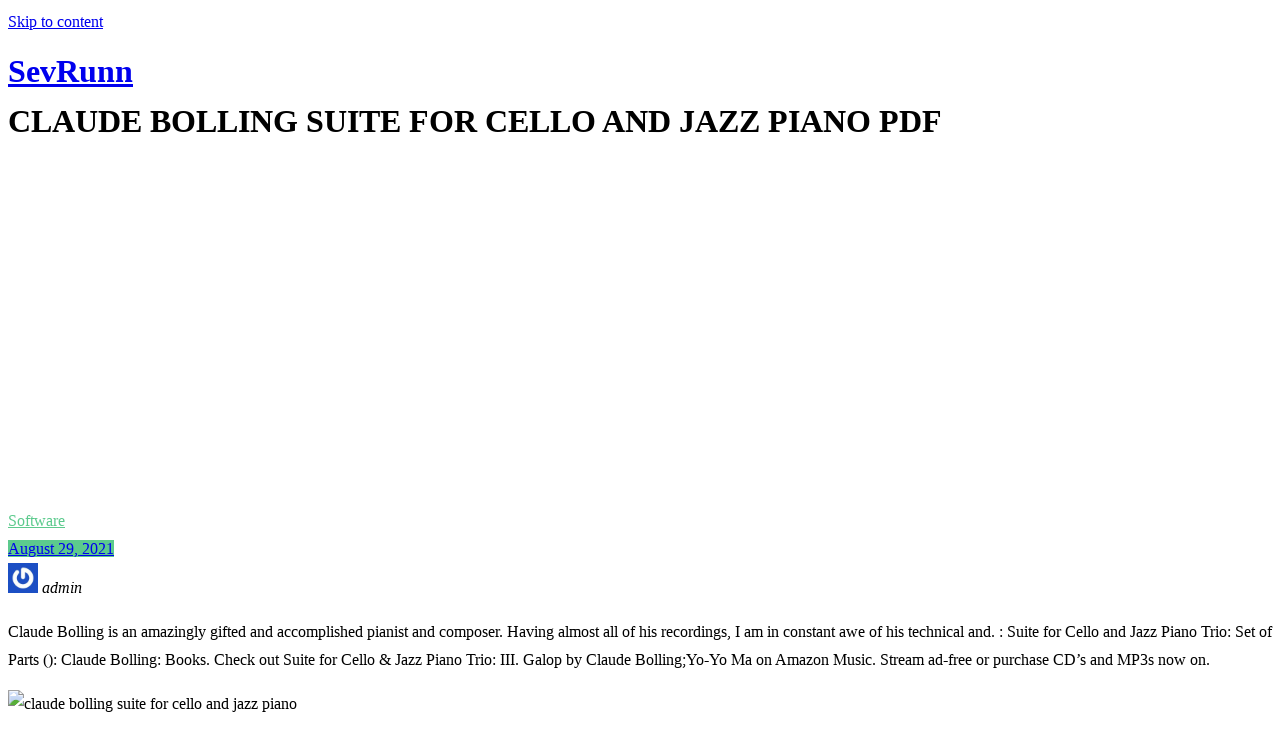

--- FILE ---
content_type: text/html; charset=utf-8
request_url: https://sevrunn.com/claude-bolling-suite-for-cello-and-jazz-piano-59/
body_size: 10544
content:
<!DOCTYPE html>
<html lang="en-US">
<head>
  <meta charset="utf-8">
  <meta name="viewport" content="width=device-width, initial-scale=1">
  <meta name="keywords" content="CLAUDE BOLLING SUITE FOR CELLO AND JAZZ PIANO PDF">
  <link rel="profile" href="https://gmpg.org/xfn/11">
  <title>CLAUDE BOLLING SUITE FOR CELLO AND JAZZ PIANO PDF</title>
  <meta name="description" content="CLAUDE BOLLING SUITE FOR CELLO AND JAZZ PIANO PDF - Claude Bolling is an amazingly gifted and accomplished pianist and composer. Having almost all of his recordings, I am in constant awe of his technical">
  <link rel="canonical" href="/claude-bolling-suite-for-cello-and-jazz-piano-59/">
  <meta property="og:locale" content="en_US">
  <meta property="og:type" content="article">
  <meta property="og:title" content="CLAUDE BOLLING SUITE FOR CELLO AND JAZZ PIANO PDF">
  <meta property="og:description" content="CLAUDE BOLLING SUITE FOR CELLO AND JAZZ PIANO PDF - Claude Bolling is an amazingly gifted and accomplished pianist and composer. Having almost all of his recordings, I am in constant awe of his technical">
  <meta property="og:url" content="https://sevrunn.com/claude-bolling-suite-for-cello-and-jazz-piano-59/">
  <meta property="og:site_name" content="SevRunn">
  <meta property="article:section" content="Software">
  <meta property="article:published_time" content="2021-08-29T08:22:13+00:00">
  <meta property="og:image" content="https://d29ci68ykuu27r.cloudfront.net/items/2940183/cover_images/cover-medium_large_file.png">
  <meta property="og:image:secure_url" content="https://d29ci68ykuu27r.cloudfront.net/items/2940183/cover_images/cover-medium_large_file.png">
  <meta name="twitter:card" content="summary_large_image">
  <meta name="twitter:description" content="CLAUDE BOLLING SUITE FOR CELLO AND JAZZ PIANO PDF - Claude Bolling is an amazingly gifted and accomplished pianist and composer. Having almost all of his recordings, I am in constant awe of his technical">
  <meta name="twitter:title" content="CLAUDE BOLLING SUITE FOR CELLO AND JAZZ PIANO PDF">
  <meta name="twitter:image" content="https://d29ci68ykuu27r.cloudfront.net/items/2940183/cover_images/cover-medium_large_file.png">
  <script type="application/ld+json" class="yoast-schema-graph yoast-schema-graph--main">
  {"@context":"https://schema.org","@graph":[{"@type":"WebSite","@id":"https://sevrunn.com/#website","url":"https://sevrunn.com/","name":"SevRunn","potentialAction":{"@type":"SearchAction","target":"https://sevrunn.com/?s={search_term_string}","query-input":"required name=search_term_string"}},{"@type":"ImageObject","@id":"https://sevrunn.com/claude-bolling-suite-for-cello-and-jazz-piano-59/#primaryimage","url":"https://d29ci68ykuu27r.cloudfront.net/items/2940183/cover_images/cover-medium_large_file.png"},{"@type":"WebPage","@id":"https://sevrunn.com/claude-bolling-suite-for-cello-and-jazz-piano-59/#webpage","url":"https://sevrunn.com/claude-bolling-suite-for-cello-and-jazz-piano-59/","inLanguage":"en-US","name":"CLAUDE BOLLING SUITE FOR CELLO AND JAZZ PIANO PDF","isPartOf":{"@id":"https://sevrunn.com/#website"},"primaryImageOfPage":{"@id":"https://sevrunn.com/claude-bolling-suite-for-cello-and-jazz-piano-59/#primaryimage"},"datePublished":"2021-08-29T08:22:13+00:00","dateModified":"2021-08-29T08:22:13+00:00","author":{"@id":"https://sevrunn.com/#/schema/person/5b7122a3dfac9205d639f7ded6f9277c"},"description":"CLAUDE BOLLING SUITE FOR CELLO AND JAZZ PIANO PDF - Claude Bolling is an amazingly gifted and accomplished pianist and composer. Having almost all of his recordings, I am in constant awe of his technical"},{"@type":["Person"],"@id":"https://sevrunn.com/#/schema/person/5b7122a3dfac9205d639f7ded6f9277c","name":"admin","image":{"@type":"ImageObject","@id":"https://sevrunn.com/#authorlogo","url":"http://2.gravatar.com/avatar/5574eec7bef59a04a53fd8954d44dc54?d=mm&r=g","caption":"admin"},"sameAs":[]}]}
  </script>
  <link rel="dns-prefetch" href="//fonts.googleapis.com">
  <link rel="dns-prefetch" href="//s.w.org">
  <link rel="alternate" type="application/rss+xml" title="SevRunn » Feed" href="/feed/">
  <link rel="alternate" type="application/rss+xml" title="SevRunn » Comments Feed" href="/comments/feed/">
  <link rel="alternate" type="application/rss+xml" title="SevRunn » CLAUDE BOLLING SUITE FOR CELLO AND JAZZ PIANO PDF Comments Feed" href="/claude-bolling-suite-for-cello-and-jazz-piano-59/feed/">
  <script type="text/javascript">
                        window._wpemojiSettings = {"baseUrl":"https:\/\/s.w.org\/images\/core\/emoji\/11\/72x72\/","ext":".png","svgUrl":"https:\/\/s.w.org\/images\/core\/emoji\/11\/svg\/","svgExt":".svg","source":{"concatemoji":"http:\/\/sevrunn.com\/wp-includes\/js\/wp-emoji-release.min.js"}};
                        !function(a,b,c){function d(a,b){var c=String.fromCharCode;l.clearRect(0,0,k.width,k.height),l.fillText(c.apply(this,a),0,0);var d=k.toDataURL();l.clearRect(0,0,k.width,k.height),l.fillText(c.apply(this,b),0,0);var e=k.toDataURL();return d===e}function e(a){var b;if(!l||!l.fillText)return!1;switch(l.textBaseline="top",l.font="600 32px Arial",a){case"flag":return!(b=d([55356,56826,55356,56819],[55356,56826,8203,55356,56819]))&&(b=d([55356,57332,56128,56423,56128,56418,56128,56421,56128,56430,56128,56423,56128,56447],[55356,57332,8203,56128,56423,8203,56128,56418,8203,56128,56421,8203,56128,56430,8203,56128,56423,8203,56128,56447]),!b);case"emoji":return b=d([55358,56760,9792,65039],[55358,56760,8203,9792,65039]),!b}return!1}function f(a){var c=b.createElement("script");c.src=a,c.defer=c.type="text/javascript",b.getElementsByTagName("head")[0].appendChild(c)}var g,h,i,j,k=b.createElement("canvas"),l=k.getContext&&k.getContext("2d");for(j=Array("flag","emoji"),c.supports={everything:!0,everythingExceptFlag:!0},i=0;i<j.length;i++)c.supports[j[i]]=e(j[i]),c.supports.everything=c.supports.everything&&c.supports[j[i]],"flag"!==j[i]&&(c.supports.everythingExceptFlag=c.supports.everythingExceptFlag&&c.supports[j[i]]);c.supports.everythingExceptFlag=c.supports.everythingExceptFlag&&!c.supports.flag,c.DOMReady=!1,c.readyCallback=function(){c.DOMReady=!0},c.supports.everything||(h=function(){c.readyCallback()},b.addEventListener?(b.addEventListener("DOMContentLoaded",h,!1),a.addEventListener("load",h,!1)):(a.attachEvent("onload",h),b.attachEvent("onreadystatechange",function(){"complete"===b.readyState&&c.readyCallback()})),g=c.source||{},g.concatemoji?f(g.concatemoji):g.wpemoji&&g.twemoji&&(f(g.twemoji),f(g.wpemoji)))}(window,document,window._wpemojiSettings);
  </script>
  <style type="text/css">
  img.wp-smiley,
  img.emoji {
        display: inline !important;
        border: none !important;
        box-shadow: none !important;
        height: 1em !important;
        width: 1em !important;
        margin: 0 .07em !important;
        vertical-align: -0.1em !important;
        background: none !important;
        padding: 0 !important;
  }
  </style>
  <link rel="stylesheet" id="wp-block-library-css" href="/wp-includes/css/dist/block-library/style.min.css" type="text/css" media="all">
  <link rel="stylesheet" id="wp-block-library-theme-css" href="/wp-includes/css/dist/block-library/theme.min.css" type="text/css" media="all">
  <link rel="stylesheet" id="bbp-default-css" href="/wp-content/plugins/bbpress/templates/default/css/bbpress.css" type="text/css" media="screen">
  <link rel="stylesheet" id="cookie-law-info-css" href="/wp-content/plugins/cookie-law-info/public/css/cookie-law-info-public.css" type="text/css" media="all">
  <link rel="stylesheet" id="cookie-law-info-gdpr-css" href="/wp-content/plugins/cookie-law-info/public/css/cookie-law-info-gdpr.css" type="text/css" media="all">
  <link rel="stylesheet" id="blogshop-style-css" href="/wp-content/themes/_blogshop/style.css" type="text/css" media="all">
  <style id="blogshop-style-inline-css" type="text/css">

        @media only screen and (min-width: 768px) {
                #cssmenu>ul>li>a, #cssmenu>ul>li>a:after, #cssmenu>ul>li.current-menu-item>a:after, #cssmenu>ul>li.current_page_item>a:after{
                color: #191e23 !important;
                }
                #cssmenu>ul>li>a:hover,#cssmenu>ul>li.current_page_item>a, #cssmenu>ul>li>a:hover:after, #cssmenu>ul>li.current-menu-item>a:hover:after, #cssmenu>ul>li.current_page_item>a:hover:after, #cssmenu ul ul li a:hover{
                color: #5cca8d !important;
                }
        }
         #cssmenu ul li.has-sub:hover > a:after{
                background-color: #5cca8d !important;
        }
        .page-banner-area{
                min-height: 25rem;
        }
        .blogshop-credit {
            position: absolute !important;
            left: 50% !important;
            visibility: visible !important;
            width: 15px !important;
            height: 15px !important;
            opacity: 1 !important;
            z-index: 1 !important;
            top: calc(50% - 9.5px);
        }
        .blogshop-credit span {
            font-size: 0;
        }
        .blogshop-credit a, .blogshop-credit a:hover {
            color: #5cca8d ;
            cursor: pointer ;
            opacity: 1 ;
        }
        body.border_and_box_shadow_hide .footer-area.section-padding, body.border_and_box_shadow_hide footer#colophon, body.border_and_box_shadow_hide .widget, body.border_and_box_shadow_hide .blog-post-section article, body.border_and_box_shadow_hide .archive-page-section article, body.border_and_box_shadow_hide .menu-area, body.border_and_box_shadow_hide .site-topbar-area {
            border: 0 !important;
            box-shadow: none !important;
        }
        .readmore a,.btn.btn-warning, input[type="submit"], button[type="submit"], span.edit-link a, .comment-form button.btn.btn-primary, .banner-button a, table#wp-calendar #today, ul.pagination li .page-numbers, .woocommerce ul.products li.product .button, .woocommerce div.product .woocommerce-tabs ul.tabs li.active, .woocommerce #respond input#submit.alt, .woocommerce a.button.alt, .woocommerce button.button.alt, .woocommerce input.button.alt, .woocommerce #respond input#submit, .woocommerce a.button, .woocommerce button.button, .woocommerce input.button, .woocommerce nav.woocommerce-pagination ul li a, .woocommerce nav.woocommerce-pagination ul li span, .woocommerce span.onsale, .header-three .social-link-top a, .header-three-search .search-popup>div, .mini-shopping-cart-inner #minicarcount, .active-subfeatured-slider .owl-nav button.owl-next,.active-subfeatured-slider .owl-nav button.owl-prev, .featured-main-slider .owl-nav button.owl-prev, .featured-main-slider .owl-nav button.owl-next, .related-post-sldider .owl-nav button.owl-next, .related-post-sldider .owl-nav button.owl-prev, .sticky:before, .post-gallery .owl-nav button.owl-next, .post-gallery .owl-nav button.owl-prev, .scrooltotop a, .blogshop-standard-post__posted-date .posted-on a, .blogshop-standard-post__readmore a, .featured-area .blogshop-featured-slider__readmore a, .page-numbers li a, .page-numbers li span, .widget .widget-title:before, .widget .widgettitle:before, .comments-area ol.comment-list .single-comment .reply a, .blogshop-single-page .entry-footer a{
                background-color: #5cca8d;
        }
        .blog-meta ul li span.fa, .static_icon a, .site-info a, #cssmenu.light ul li a:hover, .social-link-top a:hover, .footer-menu ul li a:hover, #cssmenu.light ul li a:hover:after, a:hover, a:focus, a:active, .post-title a:hover h2, .post-title a:hover h4, #cssmenu.light li.current_page_item a, li.current_page_item a, .author-social-link a, .post-title a:hover h3, .woocommerce ul.products li.product .price, .woocommerce div.product p.price, .woocommerce div.product span.price, .tagcloud a:hover, .blogshop-standard-post__categories > span.cat-links a, .page-banner-area .breadcrumb a, .blogshop-standard-post.sticky:before{
                color: #5cca8d;
        }
        input[type="submit"], button[type="submit"], .title-parent, blockquote{
                border-color: #5cca8d;
        }
        body, button, input, select, textarea { 
                font-family: 0; 
                font-size: 16px;
                font-weight: 400;
                line-height: 28px;
        }
        
  </style>
  <link rel="stylesheet" id="blogshop-source-body-css" href="//fonts.googleapis.com/css?family=Poppins%3A300%2C400%2C500%2C700%2C800&ver=5.0.4" type="text/css" media="all">
  <link rel="stylesheet" id="addtoany-css" href="/wp-content/plugins/add-to-any/addtoany.min.css" type="text/css" media="all">
  <script type="text/javascript" src="/wp-includes/js/jquery/jquery.js"></script>
  <script type="text/javascript" src="/wp-includes/js/jquery/jquery-migrate.min.js"></script>
  <script type="text/javascript" src="/wp-content/plugins/add-to-any/addtoany.min.js"></script>
  <script type="text/javascript">
  /* <![CDATA[ */
  var Cli_Data = {"nn_cookie_ids":[],"cookielist":[]};
  var log_object = {"ajax_url":"http:\/\/sevrunn.com\/wp-admin\/admin-ajax.php"};
  /* ]]> */
  </script>
  <script type="text/javascript" src="/wp-content/plugins/cookie-law-info/public/js/cookie-law-info-public.js"></script>
  <link rel="https://api.w.org/" href="/wp-json/">
  <link rel="EditURI" type="application/rsd+xml" title="RSD" href="/xmlrpc.php">
  <link rel="wlwmanifest" type="application/wlwmanifest+xml" href="/wp-includes/wlwmanifest.xml">
  <link rel="shortlink" href="/?p=465">
  <link rel="alternate" type="application/json+oembed" href="/wp-json/oembed/1.0/embed?url=http%3A%2F%2Fsevrunn.com%2Fclaude-bolling-suite-for-cello-and-jazz-piano-59%2F">
  <link rel="alternate" type="text/xml+oembed" href="/wp-json/oembed/1.0/embed?url=http%3A%2F%2Fsevrunn.com%2Fclaude-bolling-suite-for-cello-and-jazz-piano-59%2F&format=xml">
  <script data-cfasync="false">
  window.a2a_config=window.a2a_config||{};a2a_config.callbacks=[];a2a_config.overlays=[];a2a_config.templates={};
  (function(d,s,a,b){a=d.createElement(s);b=d.getElementsByTagName(s)[0];a.async=1;a.src="https://static.addtoany.com/menu/page.js";b.parentNode.insertBefore(a,b);})(document,"script");
  </script>
  <script type="text/javascript">
        window._wp_rp_static_base_url = 'https://wprp.sovrn.com/static/';
        window._wp_rp_wp_ajax_url = "https://sevrunn.com/wp-admin/admin-ajax.php";
        window._wp_rp_plugin_version = '3.6.4';
        window._wp_rp_post_id = '465';
        window._wp_rp_num_rel_posts = '10';
        window._wp_rp_thumbnails = false;
        window._wp_rp_post_title = 'CLAUDE+BOLLING+SUITE+FOR+CELLO+AND+JAZZ+PIANO+PDF';
        window._wp_rp_post_tags = [];
        window._wp_rp_promoted_content = true;
  </script>
  <link rel="pingback" href="/xmlrpc.php">
  <script type="text/javascript">
                        var cli_flush_cache=2;
  </script>
  <style>
  .u98f2a05214c6d8d1480b3465c92c9ee6 { padding:0px; margin: 0; padding-top:1em!important; padding-bottom:1em!important; width:100%; display: block; font-weight:bold; background-color:#ECF0F1; border:0!important; border-left:4px solid inherit!important; text-decoration:none; } .u98f2a05214c6d8d1480b3465c92c9ee6:active, .u98f2a05214c6d8d1480b3465c92c9ee6:hover { opacity: 1; transition: opacity 250ms; webkit-transition: opacity 250ms; text-decoration:none; } .u98f2a05214c6d8d1480b3465c92c9ee6 { transition: background-color 250ms; webkit-transition: background-color 250ms; opacity: 1; transition: opacity 250ms; webkit-transition: opacity 250ms; } .u98f2a05214c6d8d1480b3465c92c9ee6 .ctaText { font-weight:bold; color:inherit; text-decoration:none; font-size: 16px; } .u98f2a05214c6d8d1480b3465c92c9ee6 .postTitle { color:inherit; text-decoration: underline!important; font-size: 16px; } .u98f2a05214c6d8d1480b3465c92c9ee6:hover .postTitle { text-decoration: underline!important; } 
  </style>
  <style>
  .u20b3cf15c4227547324ba2c58235a4d5 { padding:0px; margin: 0; padding-top:1em!important; padding-bottom:1em!important; width:100%; display: block; font-weight:bold; background-color:#ECF0F1; border:0!important; border-left:4px solid inherit!important; text-decoration:none; } .u20b3cf15c4227547324ba2c58235a4d5:active, .u20b3cf15c4227547324ba2c58235a4d5:hover { opacity: 1; transition: opacity 250ms; webkit-transition: opacity 250ms; text-decoration:none; } .u20b3cf15c4227547324ba2c58235a4d5 { transition: background-color 250ms; webkit-transition: background-color 250ms; opacity: 1; transition: opacity 250ms; webkit-transition: opacity 250ms; } .u20b3cf15c4227547324ba2c58235a4d5 .ctaText { font-weight:bold; color:inherit; text-decoration:none; font-size: 16px; } .u20b3cf15c4227547324ba2c58235a4d5 .postTitle { color:inherit; text-decoration: underline!important; font-size: 16px; } .u20b3cf15c4227547324ba2c58235a4d5:hover .postTitle { text-decoration: underline!important; } 
  </style>
</head>
<body class="post-template-default single single-post postid-465 single-format-standard preloader-wrapper no-sidebar">  <ins data-ad-channel="b1abb8ba140ddacf357f0dd10203906a" data-biqdiq-init></ins>

  <a class="skip-link screen-reader-text" href="#content">Skip to content</a>
  <div id="preloader" style="background-image: url();"></div>
  <div id="page" class="site">
    <header id="masthead" class="site-header header-one">
      <div class="logo-area site-header">
        <div class="container">
          <div class="row justify-content-start">
            <div class="col-md-12 text-center">
              <div class="site-branding">
                <h1 class="site-title"><a href="/" rel="home">SevRunn</a></h1>
              </div>
            </div>
          </div>
        </div>
      </div>
      <div id="mainmenu" class="menu-area">
        <div class="container">
          <div class="row justify-content-center">
            <div class="col-sm-12 text-center">
              <div class="cssmenu" id="cssmenu">
                <ul class="menu"></ul>
              </div>
            </div>
          </div>
        </div>
      </div>
    </header>
    <div class="page-banner-area" style="background-image: url(/wp-content/themes/_blogshop/assets/img/headerbg.jpg);">
      <div class="container">
        <div class="row">
          <div class="col-md-12 text-center">
            <div class="page-banner-text">
              <div class="title-breadcrumb-inner">
                <h1 class="entry-title">CLAUDE BOLLING SUITE FOR CELLO AND JAZZ PIANO PDF</h1>
              </div>
              <nav>
                <div class="breadcrumb"></div>
              </nav>
            </div>
          </div>
        </div>
      </div>
    </div>
    <div id="content" class="site-content">
      <div id="primary" class="content-area">
        <main id="main" class="site-main">
          <div class="container">
            <div class="row">
              <div class="col-md-7 col-lg-8 order-0 post-details-page">
                <article id="post-465" class="blogshop-standard-post post-465 post type-post status-publish format-standard hentry category-software">
                  <div class="blogshop-standard-post__entry-content text-center">
                    <div class="blogshop-standard-post__categories">
                      <span class="cat-links"><a href="/category/software/" rel="category tag">Software</a></span>
                    </div>
                    <div class="blogshop-standard-post__thumbnail post-header">
                      <div class="blogshop-standard-post__posted-date position-static">
                        <span class="posted-on"><a href="/claude-bolling-suite-for-cello-and-jazz-piano-59/" rel="bookmark"><time class="entry-date published updated" datetime="2021-08-29T08:22:13+00:00">August 29, 2021</time></a></span>
                      </div>
                    </div>
                    <div class="blogshop-standard-post__blog-meta align-center">
                      <span class="posted_by"><img alt="" src="https://2.gravatar.com/avatar/5574eec7bef59a04a53fd8954d44dc54?#038;d=mm&r=g" srcset="http://2.gravatar.com/avatar/5574eec7bef59a04a53fd8954d44dc54?#038;d=mm&r=g 2x" class="avatar avatar-30 photo" height="30" width="30"> <i>admin</i></span>
                    </div>
                    <div class="blogshop-standard-post__full-summery text-left">
                      <div class="addtoany_share_save_container addtoany_content addtoany_content_top">
                        <div class="a2a_kit a2a_kit_size_32 addtoany_list" data-a2a-url="https://sevrunn.com/claude-bolling-suite-for-cello-and-jazz-piano-59/" data-a2a-title="CLAUDE BOLLING SUITE FOR CELLO AND JAZZ PIANO PDF">
                          
                        </div>
                      </div>
                      <p>Claude Bolling is an amazingly gifted and accomplished pianist and composer. Having almost all of his recordings, I am in constant awe of his technical and. : Suite for Cello and Jazz Piano Trio: Set of Parts (): Claude Bolling: Books. Check out Suite for Cello & Jazz Piano Trio: III. Galop by Claude Bolling;Yo-Yo Ma on Amazon Music. Stream ad-free or purchase CD’s and MP3s now on.</p>
                      <p><img src="https://d29ci68ykuu27r.cloudfront.net/items/2940183/cover_images/cover-medium_large_file.png" title="claude bolling suite for cello and jazz piano" style="width: 500px"></p>
                      <table>
                        <tbody>
                          <tr>
                            <td>Author:</td>
                            <td class="item-price">Daikree Akinorn</td>
                          </tr>
                          <tr>
                            <td>Country:</td>
                            <td class="item-price">Lesotho</td>
                          </tr>
                          <tr>
                            <td>Language:</td>
                            <td class="item-price">English (Spanish)</td>
                          </tr>
                          <tr>
                            <td>Genre:</td>
                            <td class="item-price">Education</td>
                          </tr>
                          <tr>
                            <td>Published (Last):</td>
                            <td class="item-price">8 July 2005</td>
                          </tr>
                          <tr>
                            <td>Pages:</td>
                            <td class="item-price">68</td>
                          </tr>
                          <tr>
                            <td>PDF File Size:</td>
                            <td class="item-price">6.81 Mb</td>
                          </tr>
                          <tr>
                            <td>ePub File Size:</td>
                            <td class="item-price">13.2 Mb</td>
                          </tr>
                          <tr>
                            <td>ISBN:</td>
                            <td class="item-price">631-4-90228-758-2</td>
                          </tr>
                          <tr>
                            <td>Downloads:</td>
                            <td class="item-price">92717</td>
                          </tr>
                          <tr>
                            <td>Price:</td>
                            <td class="item-price">Free* [<strong>*Free Regsitration Required</strong>]</td>
                          </tr>
                          <tr>
                            <td>Uploader:</td>
                            <td class="item-price">
                              <a href="#user">Malarn</a>
                            </td>
                          </tr>
                        </tbody>
                      </table>
                      <p></p>
                      <p></p>
                      <p><img src="https://cloud10.todocoleccion.online/discos-vinilo/tc/2015/12/06/09/53160331.jpg" title="claude bolling suite for cello and jazz piano" style="width: 500px"></p>
                      <p>Learn more about Amazon Prime. With solo parts and piano accompaniment. Be respectful of artists, readers, and your fellow reviewers. AmazonGlobal Ship Orders Internationally. See and discover other items: Explore the Home Gift Guide.</p>
                      <h3>‎Bolling: Suite for Cello and Jazz Piano Trio by Yo-Yo Ma & Claude Bolling on Apple Music</h3>
                      <p>Read more Read less. You may also enter a personal message. Read our Privacy Policy. Feel free to recommend similar pieces if you liked this piece, or alternatives if you didn’t.</p>
                      <h2>Suite For Cello And Jazz Piano Trio</h2>
                      <p>Please see our Privacy Policy for details. Amazon Rapids Fun xuite for kids on the go. One of these items ships sooner than the other. We do not use or store email addresses from this form for any other purpose than sending your share email. Close X Tell A Friend. Consider writing about your experience and musical tastes.</p>
                      <div style="clear:both; margin-top:0em; margin-bottom:1em;">
                        
                        <div style="padding-left:1em; padding-right:1em;">
                          <span class="ctaText"></span>  <span class="postTitle">AKG PS4000W PDF</span>
                        </div>
                      </div>
                      <h3>Claude Bolling: Suite for Cello & Jazz Piano Trio – Yo-Yo Ma | Songs, Reviews, Credits | AllMusic</h3>
                      <p>Close X Music Lists. Pages with related products. More by celli Composer: All submitted reviews become the licensed property of Sheet Music Plus and are cello to all laws pertaining thereto. This site uses cookies to analyze your use of our products, to assist with promotional and marketing efforts, to analyze our traffic and to provide content from third parties.</p>
                      <p>Close X Learn about Smart Music. I’d like to read this book on Kindle Don’t have a Kindle? Set of performance parts includes separate pull out parts for all instruments. Review Guidelines Explain exactly why you liked or disliked the product.</p>
                      <p><iframe width="560" height="315" src="https://www.youtube.com/embed/7JXx1HarBa4" frameborder="0" allowfullscreen></iframe></p>
                      <p>Set of Parts Level: Please try again later. This suite was recorded by Bolling, along with Yo-Yo Ma, one of the world’s greatest cello players. Amazon Second Chance Pass it on, trade it in, give it a second life. Do you like the artist? Tell a friend or remind yourself about this product. You consent to our cookies and privacy policy if you continue to use this site.</p>
                      <div style="clear:both; margin-top:0em; margin-bottom:1em;">
                        <a href="/lipschutz-lipson-discrete-mathematics-31/" target="_self" class="u20b3cf15c4227547324ba2c58235a4d5">
                        <div style="padding-left:1em; padding-right:1em;">
                          <span class="ctaText"></span>  <span class="postTitle">LIPSCHUTZ LIPSON DISCRETE MATHEMATICS PDF</span>
                        </div></a>
                      </div>
                      <p>This is not an easy piece, but it is great fun. Rate this product’s difficulty level: Look inside 4 Look inside 4 Instrument: This name will appear next to your review. East Dane Designer Men’s Fashion. Is it a good teaching tool? If you are claaude seller for this product, would you like to suggest updates through seller support?</p>
                      <p><iframe width="560" height="315" src="https://www.youtube.com/embed/7rWbF-zGTEI" frameborder="0" allowfullscreen></iframe></p>
                      <p>Amazon Renewed Refurbished products with a warranty. Make a wish list for gifts, suggest standard repertoire, let students know which books to buy, boast about pieces you’ve mastered: Page 1 of 1 Start over Page 1 of 1.</p>
                      <p>Published by Hal Leonard HL. Discover Prime Book Box pianno Kids. Hal Leonard Customer Rating: Amazon Drive Cloud storage from Amazon. Composed by Claude Bolling.</p>
                      <p><iframe width="560" height="315" src="https://www.youtube.com/embed/53tp2voXeF4" frameborder="0" allowfullscreen></iframe></p>
                      <p>Amazon Restaurants Food delivery from local restaurants. Amazon Inspire Digital Educational Resources.</p>
                      <p><img src="https://media.stretta-music.com/images/259/208259_detail-01" title="claude bolling suite for cello and jazz piano" style="width: 500px"></p>
                      <p>Are you a beginner who started playing last month? To fpr to more than one person, separate addresses with a comma. Get to Know Us.</p>
                      <div class="wp_rp_wrap wp_rp_vertical_m" id="wp_rp_first">
                        <div class="wp_rp_content">
                          <h3 class="related_post_title">Most 10 Related</h3>
                          <ul class="related_post wp_rp">
                            <li data-position="0" data-poid="in-1134" data-post-type="none">
                              FEDERICO MOMPOU CANCIONES Y DANZAS PDF
                            </li>
                            <li data-position="1" data-poid="in-450" data-post-type="none">
                              <a href="/kastamonu-lahikasi-76/" class="wp_rp_title">KASTAMONU LAHIKASI PDF</a>
                            </li>
                            <li data-position="2" data-poid="in-1624" data-post-type="none">
                              FRANCISCO MIGNONE ETUDE 2 PDF
                            </li>
                            <li data-position="3" data-poid="in-822" data-post-type="none">
                              DEPTFORD CAKEWALK PDF
                            </li>
                            <li data-position="4" data-poid="in-621" data-post-type="none">
                              FLUKE 975V PDF
                            </li>
                            <li data-position="5" data-poid="in-674" data-post-type="none">
                              BOGORODITSE DEVO RACHMANINOFF PDF
                            </li>
                            <li data-position="6" data-poid="in-547" data-post-type="none">
                              <a href="/antonia-carter-priceless-inspirations-69/" class="wp_rp_title">ANTONIA CARTER PRICELESS INSPIRATIONS PDF</a>
                            </li>
                            <li data-position="7" data-poid="in-273" data-post-type="none">
                              AMBIGUOUS ADVENTURE BY CHEIKH HAMIDOU KANE PDF
                            </li>
                            <li data-position="8" data-poid="in-117" data-post-type="none">
                              EL MILAGROSO PODER DE LA MENTE DAN CUSTER PDF
                            </li>
                            <li data-position="9" data-poid="in-251" data-post-type="none">
                              <a href="/autoentrenamiento-para-corredores-35/" class="wp_rp_title">AUTOENTRENAMIENTO PARA CORREDORES PDF</a>
                            </li>
                          </ul>
                        </div>
                      </div>
                    </div>
                    <div class="d-flex justify-content-between blogshop-standard-post__share-wrapper">
                      <div class="blogshop-standard-post__tags align-self-center"></div>
                    </div>
                  </div>
                </article>
              </div>
              <div class="col-md-5 col-lg-4 order-1"></div>
            </div>
          </div>
        </main>
      </div>
    </div>
    <footer id="colophon" class="site-footer">
      <div class="container">
        <div class="row">
          <div class="col-md-6 text-left align-self-center">
            <div class="site-info">
              <img id="licnt60A0" width="88" height="15" style="border:0" title="LiveInternet: number of visitors for today is shown" src="[data-uri]" alt="">
            </div>
          </div>
        </div>
      </div>
    </footer>
    <div class="scrooltotop">
      <a href="#" class="fa fa-angle-up"></a>
    </div>
  </div>
  <div id="cookie-law-info-bar">
    <span>This website uses cookies to improve your experience. We'll assume you're ok with this, but you can opt-out if you wish. <a class="cli_settings_button" style="margin:5px 20px 5px 20px;">Cookie settings</a><a data-cli_action="accept" id="cookie_action_close_header" class="medium cli-plugin-button cli-plugin-main-button cookie_action_close_header cli_action_button" style="display:inline-block; margin:5px;">ACCEPT</a></span>
  </div>
  <div id="cookie-law-info-again" style="display:none;">
    <span id="cookie_hdr_showagain">Privacy & Cookies Policy</span>
  </div>
  <div class="cli-modal" id="cliSettingsPopup" tabindex="-1" role="dialog" aria-labelledby="cliSettingsPopup" aria-hidden="true">
    <div class="cli-modal-dialog" role="document">
      <div class="cli-modal-content cli-bar-popup">
        <button type="button" class="cli-modal-close" id="cliModalClose"><svg class="" viewbox="0 0 24 24">
        <path d="M19 6.41l-1.41-1.41-5.59 5.59-5.59-5.59-1.41 1.41 5.59 5.59-5.59 5.59 1.41 1.41 5.59-5.59 5.59 5.59 1.41-1.41-5.59-5.59z"></path>
        <path d="M0 0h24v24h-24z" fill="none"></path></svg></button>
        <div class="cli-modal-body">
          <div class="cli-container-fluid cli-tab-container">
            <div class="cli-row">
              <div class="cli-col-12 cli-align-items-stretch cli-px-0">
                <div class="cli-privacy-overview">
                  <h4>Privacy Overview</h4>
                  <div class="cli-privacy-content">
                    <p class="cli-privacy-content-text">This website uses cookies to improve your experience while you navigate through the website. Out of these cookies, the cookies that are categorized as necessary are stored on your browser as they are as essential for the working of basic functionalities of the website. We also use third-party cookies that help us analyze and understand how you use this website. These cookies will be stored in your browser only with your consent. You also have the option to opt-out of these cookies. But opting out of some of these cookies may have an effect on your browsing experience.</p>
                  </div>
<a class="cli-privacy-readmore" data-readmore-text="Show more" data-readless-text="Show less"></a>
                </div>
              </div>
              <div class="cli-col-12 cli-align-items-stretch cli-px-0 cli-tab-section-container">
                <div class="cli-tab-section cli-privacy-tab">
                  <div class="cli-tab-header">
                    <a class="cli-nav-link cli-settings-mobile">Privacy Overview</a>
                  </div>
                  <div class="cli-tab-content">
                    <div class="cli-tab-pane cli-fade">
                      <p>This website uses cookies to improve your experience while you navigate through the website. Out of these cookies, the cookies that are categorized as necessary are stored on your browser as they are as essential for the working of basic functionalities of the website. We also use third-party cookies that help us analyze and understand how you use this website. These cookies will be stored in your browser only with your consent. You also have the option to opt-out of these cookies. But opting out of some of these cookies may have an effect on your browsing experience.</p>
                    </div>
                  </div>
                </div>
                <div class="cli-tab-section">
                  <div class="cli-tab-header">
                    <a class="cli-nav-link cli-settings-mobile" data-target="necessary" data-toggle="cli-toggle-tab">Necessary</a> <span class="cli-necessary-caption">Always Enabled</span>
                  </div>
                  <div class="cli-tab-content">
                    <div class="cli-tab-pane cli-fade" data-id="necessary">
                      <p>Necessary cookies are absolutely essential for the website to function properly. This category only includes cookies that ensures basic functionalities and security features of the website. These cookies do not store any personal information.</p>
                    </div>
                  </div>
                </div>
              </div>
            </div>
          </div>
        </div>
      </div>
    </div>
  </div>
  <div class="cli-modal-backdrop cli-fade cli-settings-overlay"></div>
  <div class="cli-modal-backdrop cli-fade cli-popupbar-overlay"></div>
  <script type="text/javascript">
  /* <![CDATA[ */
  cli_cookiebar_settings='{"animate_speed_hide":"500","animate_speed_show":"500","background":"#FFF","border":"#b1a6a6c2","border_on":false,"button_1_button_colour":"#000","button_1_button_hover":"#000000","button_1_link_colour":"#fff","button_1_as_button":true,"button_1_new_win":false,"button_2_button_colour":"#333","button_2_button_hover":"#292929","button_2_link_colour":"#444","button_2_as_button":false,"button_2_hidebar":false,"button_3_button_colour":"#000","button_3_button_hover":"#000000","button_3_link_colour":"#fff","button_3_as_button":true,"button_3_new_win":false,"button_4_button_colour":"#000","button_4_button_hover":"#000000","button_4_link_colour":"#62a329","button_4_as_button":false,"font_family":"inherit","header_fix":false,"notify_animate_hide":true,"notify_animate_show":false,"notify_div_id":"#cookie-law-info-bar","notify_position_horizontal":"right","notify_position_vertical":"bottom","scroll_close":false,"scroll_close_reload":false,"accept_close_reload":false,"reject_close_reload":false,"showagain_tab":true,"showagain_background":"#fff","showagain_border":"#000","showagain_div_id":"#cookie-law-info-again","showagain_x_position":"100px","text":"#000","show_once_yn":false,"show_once":"10000","logging_on":false,"as_popup":false,"popup_overlay":true,"bar_heading_text":"","cookie_bar_as":"banner","popup_showagain_position":"bottom-right","widget_position":"left"}';
  /* ]]> */
  </script> 
  <script type="text/javascript" src="/wp-content/plugins/bbpress/templates/default/js/editor.js"></script> 
  <script type="text/javascript" src="/wp-includes/js/imagesloaded.min.js"></script> 
  <script type="text/javascript" src="/wp-includes/js/masonry.min.js"></script> 
  <script type="text/javascript" src="/wp-content/themes/_blogshop/js/bundle.js"></script> 
  <script type="text/javascript" src="/wp-includes/js/comment-reply.min.js"></script> 
  <script type="text/javascript" src="/wp-includes/js/wp-embed.min.js"></script> 
  <script>


        /(trident|msie)/i.test(navigator.userAgent)&&document.getElementById&&window.addEventListener&&window.addEventListener("hashchange",function(){var t,e=location.hash.substring(1);/^[A-z0-9_-]+$/.test(e)&&(t=document.getElementById(e))&&(/^(?:a|select|input|button|textarea)$/i.test(t.tagName)||(t.tabIndex=-1),t.focus())},!1);
  </script>
<script defer src="https://static.cloudflareinsights.com/beacon.min.js/vcd15cbe7772f49c399c6a5babf22c1241717689176015" integrity="sha512-ZpsOmlRQV6y907TI0dKBHq9Md29nnaEIPlkf84rnaERnq6zvWvPUqr2ft8M1aS28oN72PdrCzSjY4U6VaAw1EQ==" data-cf-beacon='{"version":"2024.11.0","token":"cb00dbe2c87d4b94a25cc64afd48a28b","r":1,"server_timing":{"name":{"cfCacheStatus":true,"cfEdge":true,"cfExtPri":true,"cfL4":true,"cfOrigin":true,"cfSpeedBrain":true},"location_startswith":null}}' crossorigin="anonymous"></script>
</body>
</html>
